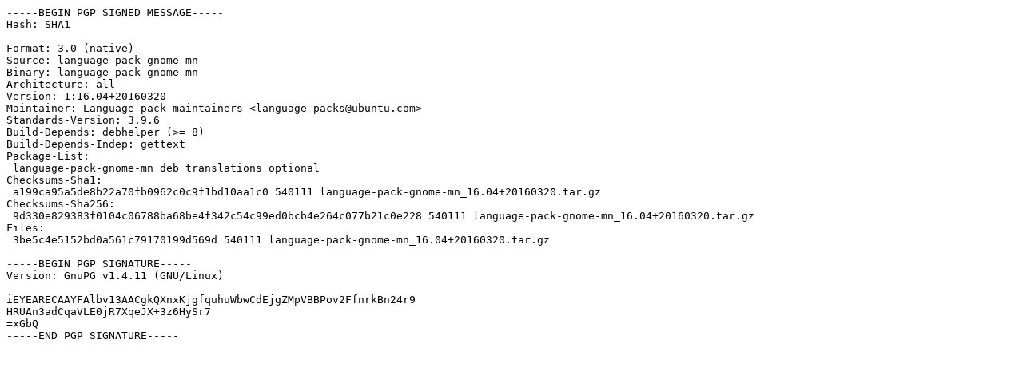

--- FILE ---
content_type: text/prs.lines.tag
request_url: http://gb.archive.ubuntu.com/ubuntu/pool/main/l/language-pack-gnome-mn/language-pack-gnome-mn_16.04+20160320.dsc
body_size: 932
content:
-----BEGIN PGP SIGNED MESSAGE-----
Hash: SHA1

Format: 3.0 (native)
Source: language-pack-gnome-mn
Binary: language-pack-gnome-mn
Architecture: all
Version: 1:16.04+20160320
Maintainer: Language pack maintainers <language-packs@ubuntu.com>
Standards-Version: 3.9.6
Build-Depends: debhelper (>= 8)
Build-Depends-Indep: gettext
Package-List: 
 language-pack-gnome-mn deb translations optional
Checksums-Sha1: 
 a199ca95a5de8b22a70fb0962c0c9f1bd10aa1c0 540111 language-pack-gnome-mn_16.04+20160320.tar.gz
Checksums-Sha256: 
 9d330e829383f0104c06788ba68be4f342c54c99ed0bcb4e264c077b21c0e228 540111 language-pack-gnome-mn_16.04+20160320.tar.gz
Files: 
 3be5c4e5152bd0a561c79170199d569d 540111 language-pack-gnome-mn_16.04+20160320.tar.gz

-----BEGIN PGP SIGNATURE-----
Version: GnuPG v1.4.11 (GNU/Linux)

iEYEARECAAYFAlbv13AACgkQXnxKjgfquhuWbwCdEjgZMpVBBPov2FfnrkBn24r9
HRUAn3adCqaVLE0jR7XqeJX+3z6HySr7
=xGbQ
-----END PGP SIGNATURE-----
